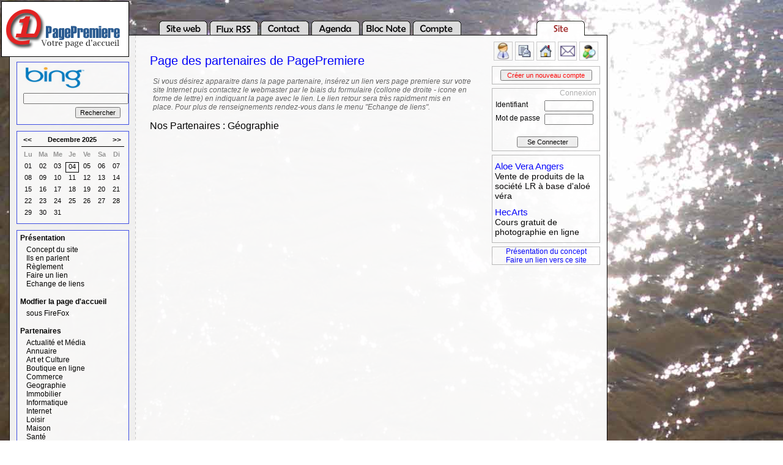

--- FILE ---
content_type: text/html; charset=iso-8859-15
request_url: http://pagepremiere.com/?c_id=0&site_page=87&PHPSESSID=7df950f319fdce37aa824af3d5b93122
body_size: 3868
content:
<!DOCTYPE HTML PUBLIC "-//W3C//DTD HTML 4.01 Transitional//EN">
<html>
<head> 
<title>Premiere Page Firefox: Geographie</title>
<meta name="Description" content="Liste des partenaires dans la rubrique Geographie. Faite vous aussi une demande de partenariat.">
<meta name="Keywords" content="page,accueil,agenda,contact,site,internet,rss,flux,memo,bloc,note,demarrage">
<meta name="Author" content="@PagePremiere 2005">
<meta name="Generator" content="WebExpert 2000">	
	<script type="text/javascript" src="script/fonction.js"></script>
	<script type="text/javascript">var onglet = 1;</script>
	<link rel="StyleSheet" type="text/css" href="css/style_firefox.css">
   <!--[if IE 6]><link rel="StyleSheet" type="text/css" href="css/style_ie.css"><![endif]-->
   <!--[if IE 7]><link rel="StyleSheet" type="text/css" href="css/style_ie.css"><![endif]-->
   <!--[if IE 8]><link rel="StyleSheet" type="text/css" href="css/style_ie.css"><![endif]-->
   
   <style>
	   body {background: url(../img_fond/028.jpg) no-repeat; background-attachment:fixed;}
   </style>
   
   <LINK REL="SHORTCUT ICON" HREF="img/logo_icone.gif">
   
	<script type="text/javascript">
	
		
				
		function onglet_on(num)
		{
			if(num==1 && onglet!=1) idOngletSite.src = 'img/onglet_site_on.gif';
			if(num==2 && onglet!=2) idOngletRss.src = 'img/onglet_rss_on.gif';
			if(num==3 && onglet!=3) idOngletContact.src = 'img/onglet_contact_on.gif';
			if(num==4 && onglet!=4) idOngletAgenda.src = 'img/onglet_agenda_on.gif';
			if(num==5 && onglet!=5) idOngletMemo.src = 'img/onglet_memo_on.gif';
			if(num==6 && onglet!=6) idOngletCompte.src = 'img/onglet_compte_on.gif';
			if(num==7 && onglet!=7) idOngletSitePP.src = 'img/onglet_sitePP_on.gif';
		}

		function onglet_off(num)
		{
			if(num==1 && onglet!=1) idOngletSite.src = 'img/onglet_site_off.gif';
			if(num==2 && onglet!=2) idOngletRss.src = 'img/onglet_rss_off.gif';
			if(num==3 && onglet!=3) idOngletContact.src = 'img/onglet_contact_off.gif';
			if(num==4 && onglet!=4) idOngletAgenda.src = 'img/onglet_agenda_off.gif';
			if(num==5 && onglet!=5) idOngletMemo.src = 'img/onglet_memo_off.gif';
			if(num==6 && onglet!=6) idOngletCompte.src = 'img/onglet_compte_off.gif';
			if(num==7 && onglet!=7) idOngletSitePP.src = 'img/onglet_sitePP_off.gif';
		}

		function onglet_sel(num)
		{
			idOngletSite.src = 'img/onglet_site_off.gif';
			idOngletRss.src = 'img/onglet_rss_off.gif';
			idOngletContact.src = 'img/onglet_contact_off.gif';
			idOngletAgenda.src = 'img/onglet_agenda_off.gif';
			idOngletMemo.src = 'img/onglet_memo_off.gif';
			idOngletCompte.src = 'img/onglet_compte_off.gif';
			idOngletSitePP.src = 'img/onglet_sitePP_off.gif';
		
			if(num==1) {idOngletSite.src = 'img/onglet_site_sel.gif'; onglet = 1;}
			if(num==2) {idOngletRss.src = 'img/onglet_rss_sel.gif'; onglet = 2;}
			if(num==3) {idOngletContact.src = 'img/onglet_contact_sel.gif'; onglet = 3;}
			if(num==4) {idOngletAgenda.src = 'img/onglet_agenda_sel.gif'; onglet = 4;}
			if(num==5) {idOngletMemo.src = 'img/onglet_memo_sel.gif'; onglet = 5;}
			if(num==6) {idOngletCompte.src = 'img/onglet_compte_sel.gif'; onglet = 6;}
			if(num==7) {idOngletSitePP.src = 'img/onglet_sitePP_sel.gif'; onglet = 7;}
		}
		
	</script>   
</head>
<body>
	<div id=idUpdate class="divPlaceUpdate"></div>
	<div class="divPlaceLogo"><a href="?c_id=0&site_page=1&PHPSESSID=7df950f319fdce37aa824af3d5b93122" class="aAnnuaire"><img src="img/logo.gif" style="padding-bottom: 10px; padding-top: 8px; margin-left: 2px; margin-top: 2px; border: 1px solid #000000; border-right: 1px solid #000000; background-color: #FFFFFF;"></a></div>

	<div class="divPlaceHaut">
		<div id=idMenu class="divPlaceMenu">
			<div class="divPlaceOngletLeft"><img src="img/onglet_site_sel.gif" id=idOngletSite onMouseOver="onglet_on(1)" onMouseOut="onglet_off(1)"  onClick="onglet_sel(1); SendPostRequest('trt/lst_dossier.php','type_dossier=S&compte_id=0','idSsMenu'); SendPostRequest('trt/lst_site.php','compte_id=0','idResultat');" class="imgOnglet"></div>
			<div class="divPlaceOngletLeft"><img src="img/onglet_rss_off.gif" id=idOngletRss onMouseOver="onglet_on(2)" onMouseOut="onglet_off(2)" onClick="onglet_sel(2); SendPostRequest('trt/lst_dossier.php','type_dossier=R&compte_id=0','idSsMenu'); SendPostRequest('trt/lst_rss.php','compte_id=0','idResultat');" class="imgOnglet"></div>
			<div class="divPlaceOngletLeft"><img src="img/onglet_contact_off.gif" id=idOngletContact onMouseOver="onglet_on(3)" onMouseOut="onglet_off(3)" onClick="onglet_sel(3); SendPostRequest('trt/lst_dossier.php','type_dossier=C&compte_id=0','idSsMenu'); SendPostRequest('trt/lst_contact.php','compte_id=0','idResultat');" class="imgOnglet"></div>
			<div class="divPlaceOngletLeft"><img src="img/onglet_agenda_off.gif" id=idOngletAgenda onMouseOver="onglet_on(4)" onMouseOut="onglet_off(4)" onClick="onglet_sel(4); SendPostRequest('trt/lst_dossier.php','type_dossier=A&compte_id=0','idSsMenu'); SendPostRequest('tpl/tpl_calendrier.php','compte_id=0&dossier_id=-1','idCalendrier'); SendPostRequest('trt/lst_agenda.php','compte_id=0','idResultat');" class="imgOnglet"></div>
			<div class="divPlaceOngletLeft"><img src="img/onglet_memo_off.gif" id=idOngletMemo onMouseOver="onglet_on(5)" onMouseOut="onglet_off(5)" onClick="onglet_sel(5); SendPostRequest('trt/lst_dossier.php','type_dossier=M&compte_id=0','idSsMenu'); SendPostRequest('trt/lst_memo.php','compte_id=0','idResultat');" class="imgOnglet"></div>
			<div class="divPlaceOngletLeft"><img src="img/onglet_compte_off.gif" id=idOngletCompte onMouseOver="onglet_on(6)" onMouseOut="onglet_off(6)" onClick="onglet_sel(6); SendPostRequest('tpl/menu_compte.php','type_dossier=compte&compte_id=0','idSsMenu'); SendPostRequest('trt/ges_compte_sel.php','compte_id=0','idResultat');" class="imgOnglet"></div>
			<div class="divPlaceOngletRight"><img src="img/onglet_sitePP_off.gif" id=idOngletSitePP onMouseOver="onglet_on(7)" onMouseOut="onglet_off(7)" onClick="onglet_sel(7); javscript:location.href='?c_id=0&site_page=1';" class="imgOnglet"></div>
		</div>
	</div>
	<div class="divPlaceCentre">
		<!-- Partie de gauche -->
		<div class="divPlaceCentreGauche">
			<div id=idSearch class="divPlaceSearch">
				<form method="get" action="http://www.bing.com/search" target="_blank"><input type="hidden" name="PHPSESSID" value="7df950f319fdce37aa824af3d5b93122" />
					<div class=google_logo><img src=bingLogo_lg.jpg height=40></div>
					<div class=google_text><input type=text name="q" size="26"></div>
					<div class=google_button><input type=submit name="sa" value="Rechercher"></div>
				</form>
				
<!--
				<form action="http://www.google.fr" id="cse-search-box" target="_blank"><input type="hidden" name="PHPSESSID" value="7df950f319fdce37aa824af3d5b93122" />
				        <input type="hidden" name="cx" value="partner-pub-7073349413480527:3863713744" />
						<input type="hidden" name="ie" value="UTF-8" />
					<div class=google_logo><img src="img/logo_google.gif" height=40></div>
					<div class=google_text><input type=text name="q" size="26"></div>
					<div class=google_button><input type=submit name="sa" value="Rechercher"></div>
				</form>

-->				
			</div>			
			<div id=idCalendrier class="divPlaceCalendrier"></div>
			<div id=idSsMenu class="divPlaceSsMenu">
				<div class=pp_ss_menu_titre_first><b>Présentation</b></div>
<div class=pp_ss_menu_link><a href="?c_id=0&site_page=1&PHPSESSID=7df950f319fdce37aa824af3d5b93122" class=ssmenu_a_link>Concept du site</a></div>
<div class=pp_ss_menu_link><a href="?c_id=0&site_page=2&PHPSESSID=7df950f319fdce37aa824af3d5b93122" class=ssmenu_a_link>Ils en parlent</a></div>
<div class=pp_ss_menu_link><a href="?c_id=0&site_page=20&PHPSESSID=7df950f319fdce37aa824af3d5b93122" class=ssmenu_a_link>Règlement</a></div>
<div class=pp_ss_menu_link><a href="?c_id=0&site_page=25&PHPSESSID=7df950f319fdce37aa824af3d5b93122" class=ssmenu_a_link>Faire un lien</a></div>
<div class=pp_ss_menu_link><a href="?c_id=0&site_page=26&PHPSESSID=7df950f319fdce37aa824af3d5b93122" class=ssmenu_a_link>Echange de liens</a></div>
<div class=pp_ss_menu_titre><b>Modfier la page d'accueil</b></div>
<div class=pp_ss_menu_link><a href="?c_id=0&site_page=3&PHPSESSID=7df950f319fdce37aa824af3d5b93122" class=ssmenu_a_link>sous FireFox</a></div>
<div class=pp_ss_menu_titre><b>Partenaires</b></div>
<div class=pp_ss_menu_link><a href="?c_id=0&site_page=84&PHPSESSID=7df950f319fdce37aa824af3d5b93122" class=ssmenu_a_link>Actualité et Média</a></div>
<div class=pp_ss_menu_link><a href="?c_id=0&site_page=80&PHPSESSID=7df950f319fdce37aa824af3d5b93122" class=ssmenu_a_link>Annuaire</a></div>
<div class=pp_ss_menu_link><a href="?c_id=0&site_page=91&PHPSESSID=7df950f319fdce37aa824af3d5b93122" class=ssmenu_a_link>Art et Culture</a></div>
<div class=pp_ss_menu_link><a href="?c_id=0&site_page=85&PHPSESSID=7df950f319fdce37aa824af3d5b93122" class=ssmenu_a_link>Boutique en ligne</a></div>
<div class=pp_ss_menu_link><a href="?c_id=0&site_page=81"?PHPSESSID=7df950f319fdce37aa824af3d5b93122 class=ssmenu_a_link>Commerce</a></div>
<div class=pp_ss_menu_link><a href="?c_id=0&site_page=87&PHPSESSID=7df950f319fdce37aa824af3d5b93122" class=ssmenu_a_link>Geographie</a></div>
<div class=pp_ss_menu_link><a href="?c_id=0&site_page=92&PHPSESSID=7df950f319fdce37aa824af3d5b93122" class=ssmenu_a_link>Immobilier</a></div>
<div class=pp_ss_menu_link><a href="?c_id=0&site_page=82&PHPSESSID=7df950f319fdce37aa824af3d5b93122" class=ssmenu_a_link>Informatique</a></div>
<div class=pp_ss_menu_link><a href="?c_id=0&site_page=83&PHPSESSID=7df950f319fdce37aa824af3d5b93122" class=ssmenu_a_link>Internet</a></div>
<div class=pp_ss_menu_link><a href="?c_id=0&site_page=86&PHPSESSID=7df950f319fdce37aa824af3d5b93122" class=ssmenu_a_link>Loisir</a></div>
<div class=pp_ss_menu_link><a href="?c_id=0&site_page=93&PHPSESSID=7df950f319fdce37aa824af3d5b93122" class=ssmenu_a_link>Maison</a></div>
<div class=pp_ss_menu_link><a href="?c_id=0&site_page=94&PHPSESSID=7df950f319fdce37aa824af3d5b93122" class=ssmenu_a_link>Santé</a></div>
<div class=pp_ss_menu_link><a href="?c_id=0&site_page=88&PHPSESSID=7df950f319fdce37aa824af3d5b93122" class=ssmenu_a_link>Science</a></div>
<div class=pp_ss_menu_link><a href="?c_id=0&site_page=95&PHPSESSID=7df950f319fdce37aa824af3d5b93122" class=ssmenu_a_link>Société</a></div>
<div class=pp_ss_menu_link><a href="?c_id=0&site_page=89&PHPSESSID=7df950f319fdce37aa824af3d5b93122" class=ssmenu_a_link>Sport</a></div>
<div class=pp_ss_menu_link><a href="?c_id=0&site_page=90&PHPSESSID=7df950f319fdce37aa824af3d5b93122" class=ssmenu_a_link>Transport</a></div>
<div class=pp_ss_menu_link><a href="?c_id=0&site_page=96&PHPSESSID=7df950f319fdce37aa824af3d5b93122" class=ssmenu_a_link>Tourisme</a></div>
			</div>		
		</div>
		<!-- Partie de droite -->
		<div class="divPlaceCentreDroite">
			<div class="divPlaceDroiteBorderNon">
				<a href="javascript://" value="HttpRequest" onClick="SendPostRequest_with_focus('trt/parler_ami.php','','idIcone','nom');"><img src=img/ico_ami.jpg title="Parler de PagePremiere à un ami" class=imgIcone></a>
				<a href="javascript://" value="HttpRequest" onClick="SendPostRequest_with_focus('trt/ges_compte_pass_perdu.php','','idIcone','email'); "><img src=img/ico_ident.jpg title="Perdu vos identifiant ?" class=imgIcone></a>
				<a href="javascript://" value="HttpRequest" onClick="PP_InStart(this,0);"><img src=img/ico_home.jpg title="Mettre cette page en page d'accueil" class=imgIcone></a>
				<a href="javascript://" value="HttpRequest" onClick="SendPostRequest_with_focus('trt/mail_admin.php','','idResultat','nom');"><img src="img/ico_mail.jpg" title="Ecrire un mail au webmaster" class=imgIcone></a>
				<a href="javascript://" value="HttpRequest" onClick="SendPostRequest_with_focus('trt/ges_compte_change_id.php','','idIcone','login');"><img src="img/ico_user.jpg" title="Changer d'utilisateur" class=imgIcone></a>
			</div>
				
			<div class="divPlaceIdIcone" id=idIcone></div>
			<div class="divPlaceDroiteBorderOui"><input type=button value="Créer un nouveau compte" onClick="SendPostRequest_with_focus('trt/ges_compte_ins.php','','idIcone','login');" class="btCreerCompte"></div>			
			<div class="divPlaceDroiteBorderOui" id=idConnect><script type='text/javascript'>SendPostRequest('trt/ges_connexion.php','session_id=0','idConnect');</script></div>		
			<div class="divPlaceDroiteBorderOui" style="padding-top: 5px; padding-bottom: 5px;">
			
			
	
<div style="text-align:left; margin:4px;">
<a href="http://www.aloe-vera-angers.com" style="font-family:arial; font-size:15px; color:blue; text-decoration:none;">Aloe Vera Angers</a><br>
<a href="http://www.aloe-vera-angers.com" style="font-family:arial; font-size:14px; color:black; text-decoration:none;">Vente de produits de la société LR à base d'aloé véra</a>
</div>
<div style="text-align:left; margin:4px; margin-top:10px;">
<a href="http://www.hecarts.com" style="font-family:arial; font-size:15px; color:blue; text-decoration:none;">HecArts</a><br>
<a href="http://www.hecarts.com" style="font-family:arial; font-size:14px; color:black; text-decoration:none;">Cours gratuit de photographie en ligne</a>
</div>


<!--Pub-->

		
			</div>					


				
			<div class="divPlaceDroiteBorderOui">
				<a href="?c_id=0&site_page=1&PHPSESSID=7df950f319fdce37aa824af3d5b93122" class="aAnnuaire">Présentation du concept</a><br>
				<a href="?c_id=0&site_page=25&PHPSESSID=7df950f319fdce37aa824af3d5b93122" class="aAnnuaire">Faire un lien vers ce site</a><br>


<!--
				<a href="?c_id=0&annu_categ=1&PHPSESSID=7df950f319fdce37aa824af3d5b93122" class="aAnnuaire">Annuaire de PagePremiere</a>
				<a href="?c_id=0&annu_categ=ins&PHPSESSID=7df950f319fdce37aa824af3d5b93122" class="aAnnuaire">Annuaire - Ajouter un site</a>
-->			</div>		

		</div>
		<!-- idResultat -->
		<div id=idResultat class="divPlaceResultat">
		<link rel="StyleSheet" type="text/css" href="css/style_pp.css">

<!-- Entete -->
<div class="fiche_block">
	<div class="fiche_titre">Page des partenaires de PagePremiere</div>
	<div class=fiche_intro>Si vous désirez apparaitre dans la page partenaire, insérez un lien vers page premiere sur votre site Internet puis contactez le webmaster par le biais du formulaire (collone de droite - icone en forme de lettre) en indiquant la page avec le lien. Le lien retour sera très rapidment mis en place. Pour plus de renseignements rendez-vous dans le menu "Echange de liens".</div>
</div>

<!-- Corps -->
<div class="fiche_block">
	<div class="fiche_sous_titre">Nos Partenaires : Géographie</div>
<!--	<div class="fiche_texte"><a href="?PHPSESSID=7df950f319fdce37aa824af3d5b93122" style="color: blue;">Lien texte</a> : texte	</div> -->
</div>
		</div>
	</div>
	<div class="divPlaceBas">
		@2005 PagePremiere
		<font style="font-size: 2px;">	
			<a href=http://www.pagepremiere.com style="font-size: 5px; color: #CCCCCC;">.</a>
			<a href=http://www.pagepremiere.fr style="font-size: 5px; color: #CCCCCC;">.</a>
			<a href=http://www.pagepremiere.org style="font-size: 5px; color: #CCCCCC;">.</a>
			<a href=http://www.pagepremiere.net style="font-size: 5px; color: #CCCCCC;">.</a>
			<a href=http://www.pagepremiere.info style="font-size: 5px; color: #CCCCCC;">.</a>
			<a href=http://www.pagepremiere.be style="font-size: 5px; color: #CCCCCC;">.</a>
			<a href=http://www.netsime.com style="font-size: 5px; color: #CCCCCC;">.</a>
			<a href=http://www.hecarts.com style="font-size: 5px; color: #CCCCCC;">.</a>
			<a href=http://www.aloe-vera-angers.com style="font-size: 5px; color: #CCCCCC;">.</a>
		</font>	
	</div>

	
		
	<script type='text/javascript'>
		SendPostRequest('tpl/tpl_calendrier.php','compte_id=0&dossier_id=-1','idCalendrier');
		//--- Selection de l'aide
						onglet_sel(0);
		onglet_sel(7);	</script>   
	
	
	<div style="position: absolute; z-index: 2; top: 10px; left: 10px; height: 0px; width: 0px; ">
		<A HREF="http://www.hit-parade.com/hp.asp?site=432403" TARGET="_top"><IMG SRC="http://loga.hit-parade.com/logohp1.gif?site=a432403" Title="Hit-Parade des sites francophones" WIDTH="77" HEIGHT="15" BORDER="0"></A> 
	</div>	
	
	
</body>
</html>


--- FILE ---
content_type: text/html; charset=iso-8859-15
request_url: http://pagepremiere.com/trt/ges_connexion.php
body_size: 554
content:
	
<form method="post" name=frm1 class=fiche_form onkeypress="refuserToucheEntree(event); if(event.keyCode==13 || event.which==13){var r; r = SendPostRequestSynchrone('../trt/ges_connexion.php','valider=TRUE&login='+login.value+'&pass='+pass.value+'&compte_id=0&affiche=0','idConnect'); if(r>0) { PP_reload_page(r); } else { SendPostRequest_with_focus('../trt/ges_connexion.php','valider=TRUE&login='+login.value+'&pass='+pass.value+'&compte_id=0&affiche=1','idConnect','login') };}" >
<div class="divConnContour">
	<div class="divConnTitre">Connexion</div>
	<div class="divConnLib">Identifiant</div>
	<div class="divConnInp"><input type="text" name="login" value="" id="login" maxlength="20" class="txtConnectLogin"></div>
	<div class="divConnLib">Mot de passe</div>
	<div class="divConnInp"><input type="password" name="pass" value="" maxlength="20" class="txtConnectPass"></div>
	<div class="divConnMes"></div>
	<div class="divConnBut">
		<input type="button" onClick="var r; r = SendPostRequestSynchrone('../trt/ges_connexion.php','valider=TRUE&login='+login.value+'&pass='+pass.value+'&compte_id=0&affiche=0','idConnect'); if(r>0) { PP_reload_page(r); } else { SendPostRequest_with_focus('../trt/ges_connexion.php','valider=TRUE&login='+login.value+'&pass='+pass.value+'&compte_id=0&affiche=1','idConnect','login') };" value="Se Connecter" class="btConnect">
	</div>	
</div>
</form>


--- FILE ---
content_type: text/html; charset=iso-8859-15
request_url: http://pagepremiere.com/tpl/tpl_calendrier.php
body_size: 780
content:

		<div class=divCalEntete>
			<div class=divCalFleche>
				<a href=javascript:// value=HttpRequest onclick=SendPostRequest('tpl/tpl_calendrier.php','compte_id=0&dossier_id=-1&date_y=2025&date_m=11','idCalendrier'); class=aCalFleche> << </a>			
			</div>
			<div class=divCalMois>Decembre 2025</div>
			<div class=divCalfleche>
				<a href=javascript:// value=HttpRequest onclick=SendPostRequest('tpl/tpl_calendrier.php','compte_id=0&dossier_id=-1&date_y=2026&date_m=01','idCalendrier'); class=aCalFleche> >> </a>			
			</div>	
		</div>
		<div class=divCalLigne>
			<div class=divCalJourNom>Lu</div><div class=divCalJourNom>Ma</div><div class=divCalJourNom>Me</div>
			<div class=divCalJourNom>Je</div><div class=divCalJourNom>Ve</div><div class=divCalJourNom>Sa</div>
			<div class=divCalJourNom>Di</div>
		</div>
	<div class=divCalLigne><div class=divCalJour onmouseover="this.style.backgroundColor='#CBDEDF';" onmouseout="this.style.backgroundColor='#FFFFFF';"><a href=javascript:// onClick="onglet_sel(4); SendPostRequest('trt/lst_agenda.php','compte_id=0&dossier_id=-1&date=20251201','idResultat'); SendPostRequest('trt/lst_dossier.php','compte_id=0&type_dossier=A&dossier_id=-1','idSsMenu'); " class=aCalLink>01</a></div><div class=divCalJour onmouseover="this.style.backgroundColor='#CBDEDF';" onmouseout="this.style.backgroundColor='#FFFFFF';"><a href=javascript:// onClick="onglet_sel(4); SendPostRequest('trt/lst_agenda.php','compte_id=0&dossier_id=-1&date=20251202','idResultat'); SendPostRequest('trt/lst_dossier.php','compte_id=0&type_dossier=A&dossier_id=-1','idSsMenu'); " class=aCalLink>02</a></div><div class=divCalJour onmouseover="this.style.backgroundColor='#CBDEDF';" onmouseout="this.style.backgroundColor='#FFFFFF';"><a href=javascript:// onClick="onglet_sel(4); SendPostRequest('trt/lst_agenda.php','compte_id=0&dossier_id=-1&date=20251203','idResultat'); SendPostRequest('trt/lst_dossier.php','compte_id=0&type_dossier=A&dossier_id=-1','idSsMenu'); " class=aCalLink>03</a></div><div class=divCalJourSel onmouseover="this.style.backgroundColor='#CBDEDF';" onmouseout="this.style.backgroundColor='#FFFFFF';"><a href=javascript:// onClick="onglet_sel(4); SendPostRequest('trt/lst_agenda.php','compte_id=0&dossier_id=-1&date=20251204','idResultat'); SendPostRequest('trt/lst_dossier.php','compte_id=0&type_dossier=A&dossier_id=-1','idSsMenu'); " class=aCalLink>04</a></div><div class=divCalJour onmouseover="this.style.backgroundColor='#CBDEDF';" onmouseout="this.style.backgroundColor='#FFFFFF';"><a href=javascript:// onClick="onglet_sel(4); SendPostRequest('trt/lst_agenda.php','compte_id=0&dossier_id=-1&date=20251205','idResultat'); SendPostRequest('trt/lst_dossier.php','compte_id=0&type_dossier=A&dossier_id=-1','idSsMenu'); " class=aCalLink>05</a></div><div class=divCalJour onmouseover="this.style.backgroundColor='#CBDEDF';" onmouseout="this.style.backgroundColor='#FFFFFF';"><a href=javascript:// onClick="onglet_sel(4); SendPostRequest('trt/lst_agenda.php','compte_id=0&dossier_id=-1&date=20251206','idResultat'); SendPostRequest('trt/lst_dossier.php','compte_id=0&type_dossier=A&dossier_id=-1','idSsMenu'); " class=aCalLink>06</a></div><div class=divCalJour onmouseover="this.style.backgroundColor='#CBDEDF';" onmouseout="this.style.backgroundColor='#FFFFFF';"><a href=javascript:// onClick="onglet_sel(4); SendPostRequest('trt/lst_agenda.php','compte_id=0&dossier_id=-1&date=20251207','idResultat'); SendPostRequest('trt/lst_dossier.php','compte_id=0&type_dossier=A&dossier_id=-1','idSsMenu'); " class=aCalLink>07</a></div></div><div class=divCalLigne><div class=divCalJour onmouseover="this.style.backgroundColor='#CBDEDF';" onmouseout="this.style.backgroundColor='#FFFFFF';"><a href=javascript:// onClick="onglet_sel(4); SendPostRequest('trt/lst_agenda.php','compte_id=0&dossier_id=-1&date=20251208','idResultat'); SendPostRequest('trt/lst_dossier.php','compte_id=0&type_dossier=A&dossier_id=-1','idSsMenu'); " class=aCalLink>08</a></div><div class=divCalJour onmouseover="this.style.backgroundColor='#CBDEDF';" onmouseout="this.style.backgroundColor='#FFFFFF';"><a href=javascript:// onClick="onglet_sel(4); SendPostRequest('trt/lst_agenda.php','compte_id=0&dossier_id=-1&date=20251209','idResultat'); SendPostRequest('trt/lst_dossier.php','compte_id=0&type_dossier=A&dossier_id=-1','idSsMenu'); " class=aCalLink>09</a></div><div class=divCalJour onmouseover="this.style.backgroundColor='#CBDEDF';" onmouseout="this.style.backgroundColor='#FFFFFF';"><a href=javascript:// onClick="onglet_sel(4); SendPostRequest('trt/lst_agenda.php','compte_id=0&dossier_id=-1&date=20251210','idResultat'); SendPostRequest('trt/lst_dossier.php','compte_id=0&type_dossier=A&dossier_id=-1','idSsMenu'); " class=aCalLink>10</a></div><div class=divCalJour onmouseover="this.style.backgroundColor='#CBDEDF';" onmouseout="this.style.backgroundColor='#FFFFFF';"><a href=javascript:// onClick="onglet_sel(4); SendPostRequest('trt/lst_agenda.php','compte_id=0&dossier_id=-1&date=20251211','idResultat'); SendPostRequest('trt/lst_dossier.php','compte_id=0&type_dossier=A&dossier_id=-1','idSsMenu'); " class=aCalLink>11</a></div><div class=divCalJour onmouseover="this.style.backgroundColor='#CBDEDF';" onmouseout="this.style.backgroundColor='#FFFFFF';"><a href=javascript:// onClick="onglet_sel(4); SendPostRequest('trt/lst_agenda.php','compte_id=0&dossier_id=-1&date=20251212','idResultat'); SendPostRequest('trt/lst_dossier.php','compte_id=0&type_dossier=A&dossier_id=-1','idSsMenu'); " class=aCalLink>12</a></div><div class=divCalJour onmouseover="this.style.backgroundColor='#CBDEDF';" onmouseout="this.style.backgroundColor='#FFFFFF';"><a href=javascript:// onClick="onglet_sel(4); SendPostRequest('trt/lst_agenda.php','compte_id=0&dossier_id=-1&date=20251213','idResultat'); SendPostRequest('trt/lst_dossier.php','compte_id=0&type_dossier=A&dossier_id=-1','idSsMenu'); " class=aCalLink>13</a></div><div class=divCalJour onmouseover="this.style.backgroundColor='#CBDEDF';" onmouseout="this.style.backgroundColor='#FFFFFF';"><a href=javascript:// onClick="onglet_sel(4); SendPostRequest('trt/lst_agenda.php','compte_id=0&dossier_id=-1&date=20251214','idResultat'); SendPostRequest('trt/lst_dossier.php','compte_id=0&type_dossier=A&dossier_id=-1','idSsMenu'); " class=aCalLink>14</a></div></div><div class=divCalLigne><div class=divCalJour onmouseover="this.style.backgroundColor='#CBDEDF';" onmouseout="this.style.backgroundColor='#FFFFFF';"><a href=javascript:// onClick="onglet_sel(4); SendPostRequest('trt/lst_agenda.php','compte_id=0&dossier_id=-1&date=20251215','idResultat'); SendPostRequest('trt/lst_dossier.php','compte_id=0&type_dossier=A&dossier_id=-1','idSsMenu'); " class=aCalLink>15</a></div><div class=divCalJour onmouseover="this.style.backgroundColor='#CBDEDF';" onmouseout="this.style.backgroundColor='#FFFFFF';"><a href=javascript:// onClick="onglet_sel(4); SendPostRequest('trt/lst_agenda.php','compte_id=0&dossier_id=-1&date=20251216','idResultat'); SendPostRequest('trt/lst_dossier.php','compte_id=0&type_dossier=A&dossier_id=-1','idSsMenu'); " class=aCalLink>16</a></div><div class=divCalJour onmouseover="this.style.backgroundColor='#CBDEDF';" onmouseout="this.style.backgroundColor='#FFFFFF';"><a href=javascript:// onClick="onglet_sel(4); SendPostRequest('trt/lst_agenda.php','compte_id=0&dossier_id=-1&date=20251217','idResultat'); SendPostRequest('trt/lst_dossier.php','compte_id=0&type_dossier=A&dossier_id=-1','idSsMenu'); " class=aCalLink>17</a></div><div class=divCalJour onmouseover="this.style.backgroundColor='#CBDEDF';" onmouseout="this.style.backgroundColor='#FFFFFF';"><a href=javascript:// onClick="onglet_sel(4); SendPostRequest('trt/lst_agenda.php','compte_id=0&dossier_id=-1&date=20251218','idResultat'); SendPostRequest('trt/lst_dossier.php','compte_id=0&type_dossier=A&dossier_id=-1','idSsMenu'); " class=aCalLink>18</a></div><div class=divCalJour onmouseover="this.style.backgroundColor='#CBDEDF';" onmouseout="this.style.backgroundColor='#FFFFFF';"><a href=javascript:// onClick="onglet_sel(4); SendPostRequest('trt/lst_agenda.php','compte_id=0&dossier_id=-1&date=20251219','idResultat'); SendPostRequest('trt/lst_dossier.php','compte_id=0&type_dossier=A&dossier_id=-1','idSsMenu'); " class=aCalLink>19</a></div><div class=divCalJour onmouseover="this.style.backgroundColor='#CBDEDF';" onmouseout="this.style.backgroundColor='#FFFFFF';"><a href=javascript:// onClick="onglet_sel(4); SendPostRequest('trt/lst_agenda.php','compte_id=0&dossier_id=-1&date=20251220','idResultat'); SendPostRequest('trt/lst_dossier.php','compte_id=0&type_dossier=A&dossier_id=-1','idSsMenu'); " class=aCalLink>20</a></div><div class=divCalJour onmouseover="this.style.backgroundColor='#CBDEDF';" onmouseout="this.style.backgroundColor='#FFFFFF';"><a href=javascript:// onClick="onglet_sel(4); SendPostRequest('trt/lst_agenda.php','compte_id=0&dossier_id=-1&date=20251221','idResultat'); SendPostRequest('trt/lst_dossier.php','compte_id=0&type_dossier=A&dossier_id=-1','idSsMenu'); " class=aCalLink>21</a></div></div><div class=divCalLigne><div class=divCalJour onmouseover="this.style.backgroundColor='#CBDEDF';" onmouseout="this.style.backgroundColor='#FFFFFF';"><a href=javascript:// onClick="onglet_sel(4); SendPostRequest('trt/lst_agenda.php','compte_id=0&dossier_id=-1&date=20251222','idResultat'); SendPostRequest('trt/lst_dossier.php','compte_id=0&type_dossier=A&dossier_id=-1','idSsMenu'); " class=aCalLink>22</a></div><div class=divCalJour onmouseover="this.style.backgroundColor='#CBDEDF';" onmouseout="this.style.backgroundColor='#FFFFFF';"><a href=javascript:// onClick="onglet_sel(4); SendPostRequest('trt/lst_agenda.php','compte_id=0&dossier_id=-1&date=20251223','idResultat'); SendPostRequest('trt/lst_dossier.php','compte_id=0&type_dossier=A&dossier_id=-1','idSsMenu'); " class=aCalLink>23</a></div><div class=divCalJour onmouseover="this.style.backgroundColor='#CBDEDF';" onmouseout="this.style.backgroundColor='#FFFFFF';"><a href=javascript:// onClick="onglet_sel(4); SendPostRequest('trt/lst_agenda.php','compte_id=0&dossier_id=-1&date=20251224','idResultat'); SendPostRequest('trt/lst_dossier.php','compte_id=0&type_dossier=A&dossier_id=-1','idSsMenu'); " class=aCalLink>24</a></div><div class=divCalJour onmouseover="this.style.backgroundColor='#CBDEDF';" onmouseout="this.style.backgroundColor='#FFFFFF';"><a href=javascript:// onClick="onglet_sel(4); SendPostRequest('trt/lst_agenda.php','compte_id=0&dossier_id=-1&date=20251225','idResultat'); SendPostRequest('trt/lst_dossier.php','compte_id=0&type_dossier=A&dossier_id=-1','idSsMenu'); " class=aCalLink>25</a></div><div class=divCalJour onmouseover="this.style.backgroundColor='#CBDEDF';" onmouseout="this.style.backgroundColor='#FFFFFF';"><a href=javascript:// onClick="onglet_sel(4); SendPostRequest('trt/lst_agenda.php','compte_id=0&dossier_id=-1&date=20251226','idResultat'); SendPostRequest('trt/lst_dossier.php','compte_id=0&type_dossier=A&dossier_id=-1','idSsMenu'); " class=aCalLink>26</a></div><div class=divCalJour onmouseover="this.style.backgroundColor='#CBDEDF';" onmouseout="this.style.backgroundColor='#FFFFFF';"><a href=javascript:// onClick="onglet_sel(4); SendPostRequest('trt/lst_agenda.php','compte_id=0&dossier_id=-1&date=20251227','idResultat'); SendPostRequest('trt/lst_dossier.php','compte_id=0&type_dossier=A&dossier_id=-1','idSsMenu'); " class=aCalLink>27</a></div><div class=divCalJour onmouseover="this.style.backgroundColor='#CBDEDF';" onmouseout="this.style.backgroundColor='#FFFFFF';"><a href=javascript:// onClick="onglet_sel(4); SendPostRequest('trt/lst_agenda.php','compte_id=0&dossier_id=-1&date=20251228','idResultat'); SendPostRequest('trt/lst_dossier.php','compte_id=0&type_dossier=A&dossier_id=-1','idSsMenu'); " class=aCalLink>28</a></div></div><div class=divCalLigne><div class=divCalJour onmouseover="this.style.backgroundColor='#CBDEDF';" onmouseout="this.style.backgroundColor='#FFFFFF';"><a href=javascript:// onClick="onglet_sel(4); SendPostRequest('trt/lst_agenda.php','compte_id=0&dossier_id=-1&date=20251229','idResultat'); SendPostRequest('trt/lst_dossier.php','compte_id=0&type_dossier=A&dossier_id=-1','idSsMenu'); " class=aCalLink>29</a></div><div class=divCalJour onmouseover="this.style.backgroundColor='#CBDEDF';" onmouseout="this.style.backgroundColor='#FFFFFF';"><a href=javascript:// onClick="onglet_sel(4); SendPostRequest('trt/lst_agenda.php','compte_id=0&dossier_id=-1&date=20251230','idResultat'); SendPostRequest('trt/lst_dossier.php','compte_id=0&type_dossier=A&dossier_id=-1','idSsMenu'); " class=aCalLink>30</a></div><div class=divCalJour onmouseover="this.style.backgroundColor='#CBDEDF';" onmouseout="this.style.backgroundColor='#FFFFFF';"><a href=javascript:// onClick="onglet_sel(4); SendPostRequest('trt/lst_agenda.php','compte_id=0&dossier_id=-1&date=20251231','idResultat'); SendPostRequest('trt/lst_dossier.php','compte_id=0&type_dossier=A&dossier_id=-1','idSsMenu'); " class=aCalLink>31</a></div>

--- FILE ---
content_type: text/css
request_url: http://pagepremiere.com/css/style_firefox.css
body_size: 4952
content:
@charset "iso-8859-1";

/**************************************************************************************************/
body {color:black; margin: 0px; padding: 0px;}
form{margin: 0px;}

/********************** INDEX ****************************/
/*filter: alpha(opacity = 95); -moz-opacity: .95; opacity: .95; -khtml-opacity: .95;*/


div{font-size: 12px; font-family: Arial; margin-bottom: 0px;}
	.divPlaceUpdate{position: absolute; left: -10px; top: -10px; width: 0px; height: 0px; visibility: hidden;}
	.divPlaceLogo{width: 250px; height: 80px; position: absolute; left: 0px; top: 0px; z-index: 4;}
	.divPlaceHaut{width: 1000px; height: 55px; margin-top: 3px; background: url(../img/fond_page_haut.gif) no-repeat; z-index: 5;  filter: alpha(opacity = 96); -moz-opacity: .96; opacity: .96; -khtml-opacity: .96;}
	.divPlaceMenu{width: 700px; margin-left: 260px; padding-top: 30px; height: 30px;}
		.divPlaceOngletLeft{float: left; width: 83px; height: 25px; cursor: pointer;}
		.divPlaceOngletRight{float: right; width: 83px; height: 25px;}		
	.divPlaceCentre{float: left; width: 966px; padding-left: 20px; padding-right: 28px; background: url(../img/fond_page_centre.gif) repeat; filter: alpha(opacity = 96); -moz-opacity: .96; opacity: .96; -khtml-opacity: .96;}
		.divPlaceCentreGauche{float: left; width: 195px; margin-top: 33px; padding-top: 10px;}
			.divPlaceSearch{width: 172px; background-color: #FFFFFF; border: 1px solid #3F4FE9; padding: 5px; margin-bottom: 10px; margin-left: 7px;}
			.divPlaceCalendrier{width: 175px; background-color: #FFFFFF; border: 1px solid #3F4FE9; padding: 5px; padding-left: 2px; margin-bottom: 10px; margin-left: 7px;}
			.divPlaceSsMenu{width: 172px; background-color: #FFFFFF; border: 1px solid #3F4FE9; padding: 5px; margin-bottom: 10px; margin-left: 7px;}
		.divPlaceCentreDroite{float: right; width: 178px; background-color: #FFFFFF; text-align: center; padding: 4px;}
			.divPlaceIdIcone{text-align: left; width: 175px; margin: 0px;}
			.divPlaceDroiteBorderOui{width: 175px; text-align: center; margin-top: 6px; border: 1px solid #BBBBBB;}
			.divPlaceDroiteBorderNon{width: 177px; text-align: center; margin-top: 6px;}
		.divPlaceResultat{float: right; width: 560px; padding: 5px;}
	.divPlaceBas{clear: both; width: 980px; height: 55px; background: url(../img/fond_page_bas.gif) no-repeat; padding-top: 20px; padding-right: 25px; color: #444444; text-align: right; font-size: 11px;  filter: alpha(opacity = 96); -moz-opacity: .96; opacity: .96; -khtml-opacity: .96;}
	
	.google_logo{width: 150px; text-align: left; margin-bottom: 5px; margin-left: 5px;}
	.google_text{width: 150px; margin-left: 5px;}
	.google_button{width: 164px; text-align: right; margin-top: 5px; margin-bottom: 5px;}

img{border: 0px;}
	.imgOnglet{width: 83px; height: 25px}	
	.imgIcone{height: 29px; width: 29px; border: 1px solid #CCCCCC; margin-right: 1px;}
	
input{font-size: 11px; font-family: Arial;}
	.btCreerCompte{width: 150px; color: red; margin-top: 5px; margin-bottom: 5px;}
	
a{font-size: 11px; font-family: Arial;}
	.aAnnuaire{color: blue; text-decoration: none;}
		.aAnnuaire:hover{text-decoration: underline;}	

/******************* PAGE GENERALE ***********************/

div{font-size: 12px; font-family: Arial; margin-bottom: 0px;}
	.divGenLieu{width: 555px; height: 20px; text-align: right; font-size: 10px; text-transform: uppercase;}
	.divGenTitre{width: 555px; text-align: left; border-bottom: 1px solid #DDDDDD; font-size: 16px; font-weight: bold; font-style: italic; color: #888888;}
	.divGenAjouter{width: 555px; text-align: right; font-size: 11px; color: #000000;}
	.divGenBlocInsert{width: 555px; margin-bottom: 20px;}
	.divGenBlocNeedConnect{width: 400px; border: 1px solid red; margin-top: 40px; margin-bottom: 60px; padding: 20px; text-align: justify; margin-left: 60px;}
	.divGenBlocAucunDossier{width: 400px; border: 1px solid red; margin-top: 40px; margin-bottom: 60px; padding: 20px; text-align: justify; margin-left: 60px;}
	.divGenBlocPremiereConn{width: 400px; border: 1px solid red; margin-top: 40px; margin-bottom: 60px; padding: 20px; text-align: justify; margin-left: 60px;}
	.divGenBlocSansId{width: 480px; border: 1px solid red; margin-top: 40px; margin-bottom: 60px; padding: 20px; text-align: justify; margin-left: 15px;}
	
	.divGenParagrapheTitre{font-size: 14px; font-weight: normal; margin-top: 15px; color: #B73131; margin-left: 10px;}	
	.divGenParagraphe{width: 533px; border: 1px solid #B73131; margin: 10px; text-align: justify; text-indent: 15px;}	
	.divGenParagrapheBorderNo{width: 535px; margin: 10px; text-align: justify; text-indent: 10px;}
	
a{color: black; font-size: 12px; font-family: Arial; text-decoration: none;} A:hover{text-decoration: underline;}
	.aGenAjouter{color: blue;}
	.aGenAjouter:hover{}

/****************** CONNECTION ***************************/

div{font-size: 12px; font-family: Arial; margin-bottom: 0px;}
	.divConnContour{margin: 5px; margin-top: 0px; text-align: left;}
	.divConnTitre{text-align: right; color: #AAAAAA; font-size: 12px; margin-bottom: 5px;}
	.divConnLib{width: 80px; float: left; clear: both; height: 22px;}
	.divConnInp{width: 85px; float: left; height: 22px;}
	.divConnMes{width: 170px; clear: both; color: red; padding-top: 5px;}
	.divConnMessConn{width: 170px; font-size: 14px; color: green; text-align: center; font-weight: bold; margin-bottom: 10px;}
	.divConnBut{width: 170px; text-align: center; margin-bottom: 2px; padding-top: 5px;}
	
input{font-size: 11px; font-family: Arial;}
	.txtConnectLogin{width: 80px; font-size: 11px; height: 18px; padding: 0px;}
	.txtConnectPass{width: 80px; font-size: 11px; height: 18px; padding: 0px;}
	.btConnect{width: 100px; color: black; margin-top: 5px;}
	.btDeconnect{width: 100px; color: black; margin-top: 5px;}
	
/****************** CALENDRIER ***************************/

div{font-size: 12px; font-family: Arial; margin-bottom: 0px;}
	.divCalEntete{clear: both; height: 17px; width: 168px; margin: 2px; margin-bottom: 6px; text-align: center; border-bottom: 1px solid #000000; margin-left: 5px;}
	.divCalLigne{clear: both; height: 17px; width: 168px; margin: 2px; margin-left: 5px;}
	.divCalJour{float: left; height: 15px; width: 22px; margin-right: 2px; font-size: 11px; font-family: Arial; text-align: center; border: 0px solid #FFFFFF;}
	.divCalJourSel{float: left; height: 15px; width: 20px; margin-right: 2px; font-size: 11px; font-family: Arial; font-weight: normal; color: red;  border: 1px solid red; text-align: center; border: 1px solid #000000;}
	.divCalJourAvecRdv{float: left; height: 15px; width: 20px; margin-right: 2px; font-size: 11px; font-family: Arial; font-weight: normal; color: blue;  border: 1px solid red; background-color: #FDCFDC; text-align: center; border: 1px solid #000000;}
	.divCalJourVide{float: left; height: 15px; width: 22px; margin-right: 2px; font-size: 11px; font-family: Arial; border: 0px solid #FFFFFF;}
	.divCalJourNom{float: left; height: 15px; width: 22px; margin-right: 2px; font-size: 11px; font-family: Arial; border: 0px solid #FFFFFF; text-align: center;  font-weight: bold; color: #999999;}
	.divCalMois{float: left; height: 15px; width: 122px; margin-right: 2px; margin-left: 2px; font-weight: bold; font-size: 11px; text-align: center;}
	.divCalFleche{float: left; height: 15px; width: 20px; text-align: center; border: 0px solid #000000; font-weight: bold;}

a{color: black; font-size: 12px; font-family: Arial; text-decoration: none;} A:hover{text-decoration: underline;}
	.aCalLink{color: black; font-size: 11px; font-family: Arial; text-decoration: none; font-weight: normal;} 
	.aCalLink:hover{text-decoration: none;}
	.aCalFleche{}
	.aCalFleche:hover{}		

/****************** SOUS MENU ****************************/

div{font-size: 12px; font-family: Arial; margin-bottom: 0px;}
	.divSsmenuSansId{width: 164px; font-style: italic; text-align: justify; padding: 5px; margin-bottom: 10px; margin-top: 15px;}
	.divSsmenuTitre{width: 164px; font-weight: bold; font-size: 14px; font-family: Arial; color: #b80000; text-align: center; margin-bottom: 7px;}
	.divSsmenuAjouter{width: 164px; text-align: right; margin-bottom: 7px;}
	.divSsmenuLigne{width: 164px; padding-left: 5px; padding-right: 5px;}
	.divSsmenuVide{width: 164px; font-style: italic; text-align: justify; padding: 5px;}

a{color: black; font-size: 12px; font-family: Arial; text-decoration: none;} A:hover{text-decoration: underline;}
	.aSsmenuAjouter{color: blue;}
	.aSsmenuAjouter:hover{}
	.aSsmenuLink{}
	.aSsmenuLink:hover{}	

img{border: 0px;}
	.imgSsmenu{width: 15px; height: 14px;}
	
/******************** COMPTE *****************************/
	
div{font-size: 12px; font-family: Arial; margin-bottom: 0px;}
	.divCompteBloc{border: 0px solid #BBBBBB; width: 505px; margin: 15px; padding: 10px;}
	.divCompteIntro{border: 0px solid #BBBBBB; width: 505px; margin: 15px; padding: 10px; text-align: justify; color: #888888;}
	.divCompteLibelle{margin-left: 20px; margin-top: 3px;}
	.divCompteInput{margin-left: 30px; margin-bottom: 15px;}
	.divCompteMess{margin: 10px; margin-left: 50px; width: 450px; padding-bottom: 15px; text-align: justify;}
	.divCompteValid{float: right; padding-right: 10px;}
	.divCompteDecalOrder{padding-left: 35px;}
	.divCompteTexteVide{text-align: justify; border: 1px solid #000000; font-size: 12px; padding: 15px; margin: 25px; height: 80px; margin-top: 40px; padding-bottom: 0px; margin-bottom: 5px;}

input{}
	.btCompteUp{background: white url(../img/bt_up.gif) no-repeat 1px 1px; border: 1px; border-color: black; width: 25px; height: 25px;}
	.btCompteDown{background: white url(../img/bt_down.gif) no-repeat 1px 1px; border: 1px; border-color: black; width: 25px; height: 25px;}
	
/******************* SITE, FLUX, MEMO ********************/

div{font-size: 12px; font-family: Arial; margin-bottom: 0px;}
	.divSiteCol{float: left; width: 555px; padding-bottom: 5px; margin-bottom: 15px;}
	.divSiteBorder{border: 1px solid #B73131; border-top: 0px; padding-bottom: 5px;}
	.divSiteColG{float: left; width: 270px;}
	.divSiteColD{float: right; width: 270px;}
	.divSiteColUne{width: 555px; float: left;}
	.divSiteCategPos{width: 270px; height: 23px; background-image: url(../img/fond_haut_categ.gif); background-repeat: no-repeat; margin-top: 10px; padding-bottom: 2px;}
	.divSiteCategPosLarge{width: 555px; height: 23px; background-image: url(../img/fond_haut_categ_one.gif); background-repeat: no-repeat; margin-top: 10px; padding-bottom: 2px;}	
		.divSitePosDel{float: right; padding-top: 8px;}
		.divSitePosCategLib{float: left; padding-left: 5px; padding-right: 5px; background-color: #FFFFFF; margin-left: 7px;}
	.divSiteAjouter{width: 150px; text-align: right; font-size: 11px; color: #000000; margin-bottom: 5px;}
	.divSiteLigne{width: 225px; margin-left: 10px;}
	.divSiteAucun{width: 100%; margin-top: 10px; margin-bottom: 5px; color: #AAAAAA; font-style: italic; text-align: center;}
	.divSiteCategAucune{width: 425px; padding: 10px; border: 1px solid #DDDDDD; margin: 50px; margin-top: 35px; text-align: justify;}
	.divSiteExplique{width: 555px; text-align: center; color: #AAAAAA;}

div{font-size: 12px; font-family: Arial; margin-bottom: 0px;}
	.divRssBorder{width: 553px; border: 1px solid #B73131; border-top: 0px; padding-bottom: 5px; margin-bottom: 10px;}
	.divRssPosLarge{width: 555px; height: 23px; background-image: url(../img/fond_haut_categ_one.gif); background-repeat: no-repeat; margin-top: 10px; padding-bottom: 2px;}	
		.divRssDel{float: right; padding-top: 8px;}
		.divRssPosLib{float: left; padding-left: 5px; padding-right: 5px; background-color: #FFFFFF; margin-left: 7px;}

div{font-size: 12px; font-family: Arial; margin-bottom: 0px;}
	.divMemoTexte{width: 533px; padding: 10px;}		
	
a{color: black; font-size: 12px; font-family: Arial; text-decoration: none;} A:hover{text-decoration: underline;}
	.aSiteCategLib{font-size: 14px; font-weight: bold; color: #B73131; font-family: 'Tempus Sans ITC';}
	.aSiteCategLib:hover{text-decoration: none; color: black;}
	.aSiteAjouter{color: blue;}
	.aSiteAjouter:hover{}
	.aSitelink{}
	.aSitelink:hover{text-decoration: underline;}

img{border: 0px;}
	.imgSiteDel{width: 15px; height: 15px;}
	.imgSite{width: 15px; height: 14px;}

/******************** CONTACT ****************************/
	
div{font-size: 12px; font-family: Arial; margin-bottom: 0px;}
	.divContactBlocLettre{border-bottom: 1px solid #000000; width: 555px; height: 20px; margin-top: 25px; margin-bottom: 10px; text-align: center;}
	.divContactLettreSel{width: 21px; float: left; font-size: 16px; font-weight: bold; color: red;}
	.divContactLettre{width: 21px; float: left; font-size: 16px; font-weight: bold; color: #777777;}
	.divContactLst{float: left; width: 191px; padding-left: 4px; margin-top: 10px;}
	.divContactLstLigne{border-top: 1px solid #CCCCCC;}
	.divContactCadre{float: left; width: 330px; border: 1px solid #000000; padding: 15px; padding-top: 5px; margin-bottom: 20px;}
	.divContactAucun{width: 425px; padding: 10px; border: 1px solid #DDDDDD; margin: 50px; margin-top: 35px; text-align: justify;}
	.divContactLigne{width: 330px; font-size: 11px;}
	.divContactLigneBloc{width: 330px; font-size: 12px; font-style: italic; color: #999999; padding-top: 15px;}
	.divContactLigneDecal15{clear: both; width: 300px; font-size: 12px; margin-left: 15px;}
	.divContactLigneNom{width: 330px; font-size: 12px; font-weight: bold; margin-bottom: 10px;}
	.divContactFicheLeft{float: left;}
	.divContactFicheRight{float: right;}
	.divContactPlaceDel{float: right; width: 165px; height: 17px; text-align: right; text-align: center;}
	.divContactPlaceUpd{float: right; width: 165px; height: 17px; text-align: right; text-align: center;}
	
	.divContactDateNaisLib{float: right; width: 150px;}
	.divContactDateNais{float: right; width: 70px;}

font{font-size: 12px; font-family: Arial;}
	.fontContactNonRenseigne{font-style: italic; color: #CCCCCC;}
	
a{color: black; font-size: 12px; font-family: Arial; text-decoration: none;} A:hover{text-decoration: underline;}
	.aContactLettre{font-size: 16px;}
	.aContactLettre:hover{color: red; text-decoration: none;}
	.aContactLst{font-size: 12px; color: #000000;}
	.aContactLst:hover{text-decoration: none; color: red;}
	.aContactDel{color: blue;}
	.aContactDel:hover{color: red; text-decoration: none;}
	.aContactUpd{color: blue;}
	.aContactUpd:hover{color: red; text-decoration: none;}
	
/******************** AGENDA *****************************/
	
div{font-size: 12px; font-family: Arial; margin-bottom: 0px;}
	.divAgendaDetailsTexte{margin: 20px; margin-left: 110px; margin-bottom: 0px; font-style: italic; color: #777777;}
	.divAgendaCadre{width: 535px; background-color: #FFFFFF; border: 1px solid #000000; padding: 10px; height: 500px;}
	.divAgendaPosGestion{position: absolute; z-index: 9; left: 385px; top: 130px;}
	.divAgendaLigneHeure{text-align: right; width: 40px; height: 20px;}
	.divAgendaBlocLigne{float: left; margin-left: 20px; width: 460px; padding-top: 8px;}
	.divAgendaLigneRdv{width: 460px; height: 19px; border-top: 1px solid #999999;}
	.divAgendaLeft{float: left;}
	.divAgendaBlocRdv{cursor: pointer; position: absolute; border: 1px solid #999999; background-color: #EEEEEE; width: 458px;}
	.divAgendaHeure{float: left; margin-left: 5px; margin-top: 2px; font-size: 11px;}
	.divAgendaTitre{float: left; margin-left: 10px; margin-top: 2px; font-size: 11px; font-weight: bold;}
	.divAgendaTexte{clear: both; width: 428px; padding: 5px; padding-left: 20px; padding-right: 20px; font-size: 11px;}
	.divAgendaImgDel{float: right; margin-right: 5px; margin-top: 1px;}
	.divAgendaImgUpd{float: right; margin-right: 2px; margin-top: 1px;}
	.divAgendaExplique{width: 555px; clear: both; text-align: center; color: #AAAAAA; padding-top: 20px;}

img{border: 0px;}
	.imgAgenda{width: 15px; height: 14px;}
	
/****************** PARTENAIRES **************************/

div{font-size: 12px; font-family: Arial; margin-bottom: 0px;}
	.divPartenaireTitre{width: 555px; border-bottom: 1px solid #DDDDDD; font-size: 14px; font-style: italic; color: #888888; margin-top: 25px; margin-bottom: 10px;}
	.divPartenaireTitreSite{margin-left: 15px; margin-top: 5px;}
	.divPartenaireTexteSite{width: 540px; text-align: justify; margin-left: 25px;}	
	
a{color: black; font-size: 12px; font-family: Arial; text-decoration: none;} A:hover{text-decoration: underline;}
	.aPartenaireTitre{font-size: 12px; font-weight: bold; color: #000000;}
	.aSiteCategLib:hover{text-decoration: none; color: black;}
	.aPartenaireTexte{font-size: 12px; color: #000000;}
	.aSiteCategLib:hover{text-decoration: none; color: black;}
	
/**************************************************************************************************************************************************** GESTION ****/

/******************** DOSSIER ****************************/

div{font-family: Arial; margin-bottom: 0px;}
	.divFormDosContour{border: 1px solid #B13042; margin-bottom: 10px; padding-bottom: 5px; background-color: #FFEFAD;}
	.divFormDosSstitre{width: 167px; color: #B13042; text-align: left;}
	.divFormDosQuestion{width: 171px; text-align: center; font-size: 11px; margin-bottom: 5px; margin-top: 5px;}
	.divFormDosDelLibelle{width: 171px; text-align: center; font-size: 11px; font-weight: bold; margin-bottom: 5px;}
	.divFormDosLibelle{width: 161px; text-align: left; font-size: 11px; margin-top: 8px; margin-left: 10px;}
	.divFormDosInput{width: 156px; text-align: left; font-size: 11px; margin-left: 10px;}
	.divFormDosMess{width: 161px; padding: 5px; padding-bottom: 10px; text-align: center; color: red;}
	.divFormDosPlaceBt{width: 171px; text-align: center;}

input{font-size: 11px; font-family: Arial;}
	.txtFormDosPass{width: 80px; font-size: 11px; height: 18px; padding: 0px; padding-left: 3px;}
	.txtFormDosLibelle{width: 120px; font-size: 11px; height: 18px; padding: 0px; padding-left: 3px;}
	.btFormDosValid{width: 60px; height: 18px; border: 1px solid #000000; background-color: #F4A1AD;}
	.btFormDosAnnul{width: 60px; height: 18px; border: 1px solid #000000; background-color: #F4A1AD;}

/******************* CATEGORIE ***************************/

div{font-family: Arial; margin-bottom: 0px;}
	.divFormCatContour{width: 248px; border: 1px solid #B13042; margin-left: 9px; padding-bottom: 5px;margin-bottom: 5px; text-align: left; background-color: #FFEFAD;}
	.divFormCatContourIns{width: 248px; border: 1px solid #B13042; margin-left: 150px; padding-bottom: 5px; text-align: center; background-color: #FFEFAD;}
	.divFormCatSstitre{width: 167px; color: #B13042; text-align: left; margin-left: 150px;}
	.divFormCatQuestion{width: 248px; text-align: center; font-size: 11px; margin-bottom: 5px; margin-top: 5px;}
	.divFormCatLibelle{width: 240px; text-align: left; font-size: 11px; margin-top: 8px; margin-left: 10px;}
	.divFormCatInput{width: 240px; text-align: left; font-size: 11px; margin-left: 10px;}
	.divFormCatSelect{width: 240px; text-align: left; font-size: 11px; margin-left: 10px;}
	.divFormCatMess{width: 238px; padding: 5px; padding-bottom: 10px; text-align: center; color: red;}
	.divFormCatPlaceBt{width: 248px; text-align: center;}

input{font-size: 11px; font-family: Arial;}
	.txtFormCatPass{width: 80px; font-size: 11px; height: 18px; padding: 0px; padding-left: 3px;}
	.txtFormCatLibelle{width: 150px; font-size: 11px; height: 18px; padding: 0px; padding-left: 3px;}
	.cbFormCatDossier{width: 150px; font-size: 11px; height: 18px; padding: 0px; padding-left: 3px;}	
	.btFormCatValid{width: 80px; height: 18px; border: 1px solid #000000; background-color: #F4A1AD;}
	.btFormCatAnnul{width: 80px; height: 18px; border: 1px solid #000000; background-color: #F4A1AD;}

/********************* MAIL ******************************/

div{font-family: Arial; margin-bottom: 0px;}
	.divFormMailContour{width: 525px; border: 0px solid #B13042; margin-left: 15px; margin-top: 15px; text-align: left;}
	.divFormMailLibelle{width: 240px; text-align: left; font-size: 11px; margin-top: 8px; margin-left: 10px;}
	.divFormMailInput{width: 240px; text-align: left; font-size: 11px; margin-left: 10px;}
	.divFormMailSelect{width: 240px; text-align: left; font-size: 11px; margin-left: 10px;}
	.divFormMailMess{width: 238px; padding: 5px; padding-bottom: 10px; text-align: center; color: red;}
	.divFormMailPlaceBt{width: 525px; text-align: center;}

input{font-size: 11px; font-family: Arial;}
	.txtFormMailLibelle{width: 150px; font-size: 11px; height: 18px; padding: 0px; padding-left: 3px;}
	.cbFormMail{width: 150px; font-size: 11px; height: 18px; padding: 0px; padding-left: 3px;}	
	.btFormMailValid{width: 160px; height: 18px;}

/********************* SITE ******************************/

div{font-family: Arial; margin-bottom: 0px;}
	.divFormSiteContour{width: 248px; border: 1px solid #B13042; margin-left: 9px; padding-bottom: 5px; margin-bottom: 10px; text-align: left; background-color: #FFEFAD;}
	.divFormSiteSstitre{width: 167px; color: #B13042; text-align: left; margin-left: 10px;}
	.divFormSiteContourIns{width: 248px; border: 1px solid #B13042; margin-bottom: 0px; padding-bottom: 5px; text-align: center; background-color: #FFEFAD;}
	.divFormSiteQuestion{width: 248px; text-align: center; font-size: 11px; margin-bottom: 5px; margin-top: 5px;}
	.divFormSiteDelLibelle{width: 248px; text-align: center; font-size: 11px; font-weight: bold; margin-bottom: 5px;}
	.divFormSiteLibelle{width: 240px; text-align: left; font-size: 11px; margin-top: 8px; margin-left: 10px;}
	.divFormSiteInput{width: 240px; text-align: left; font-size: 11px; margin-left: 10px;}
	.divFormSiteSelect{width: 240px; text-align: left; font-size: 11px; margin-left: 10px;}
	.divFormSiteMess{width: 238px; padding: 5px; padding-bottom: 10px; text-align: center; color: red;}
	.divFormSitePlaceBt{width: 248px; text-align: center;}

input{font-size: 11px; font-family: Arial;}
	.txtFormSitePass{width: 80px; font-size: 11px; height: 18px; padding: 0px; padding-left: 3px;}
	.txtFormSiteLibelle{width: 150px; font-size: 11px; height: 18px; padding: 0px; padding-left: 3px;}
	.txtFormSiteUrl{width: 225px; font-size: 11px; height: 18px; padding: 0px; padding-left: 3px;}
	.txtFormSiteDescription{width: 225px; font-size: 11px; height: 18px; padding: 0px; padding-left: 3px;}
	.cbFormSiteDossier{width: 150px; font-size: 11px; height: 18px; padding: 0px; padding-left: 3px;}	
	.btFormSiteValid{width: 80px; height: 18px; border: 1px solid #000000; background-color: #F4A1AD;}
	.btFormSiteAnnul{width: 80px; height: 18px; border: 1px solid #000000; background-color: #F4A1AD;}

/********************* RSS *******************************/

div{font-family: Arial; margin-bottom: 0px;}
	.divFormRssContour{width: 295px; border: 1px solid #B13042; margin-left: 130px; padding-bottom: 5px; margin-bottom: 10px; text-align: left; background-color: #FFEFAD;}
	.divFormRssSstitre{width: 167px; color: #B13042; text-align: left; margin-left: 130px;}
	.divFormRssQuestion{width: 295px; text-align: center; font-size: 11px; margin-bottom: 5px; margin-top: 5px;}
	.divFormRssDelLibelle{width: 295px; text-align: center; font-size: 11px; font-weight: bold; margin-bottom: 5px;}
	.divFormRssLibelle{width: 240px; text-align: left; font-size: 11px; margin-top: 8px; margin-left: 10px;}
	.divFormRssInput{width: 255px; text-align: left; font-size: 11px; margin-left: 10px;}
	.divFormRssSelect{width: 250px; text-align: left; font-size: 11px; margin-left: 10px;}
	.divFormRssMess{width: 285px; padding: 5px; padding-bottom: 10px; text-align: center; color: red;}
	.divFormRssPlaceBt{width: 295px; text-align: center;}

input{font-size: 11px; font-family: Arial;}
	.txtFormRssPass{width: 80px; font-size: 11px; height: 18px; padding: 0px; padding-left: 3px;}
	.txtFormRssLibelle{width: 150px; font-size: 11px; height: 18px; padding: 0px; padding-left: 3px;}
	.txtFormRssUrl{width: 275px; font-size: 11px; height: 18px; padding: 0px; padding-left: 3px;}
	.cbFormRssDossier{width: 150px; font-size: 11px; height: 18px; padding: 0px; padding-left: 3px;}	
	.btFormRssValid{width: 80px; height: 18px; border: 1px solid #000000; background-color: #F4A1AD;}
	.btFormRssAnnul{width: 80px; height: 18px; border: 1px solid #000000; background-color: #F4A1AD;}

/********************* MEMO ******************************/

div{font-family: Arial; margin-bottom: 0px;}
	.divFormMemoContour{width: 295px; border: 1px solid #B13042; margin-left: 130px; padding-bottom: 5px; margin-bottom: 10px; text-align: left; background-color: #FFEFAD;}
	.divFormMemoSstitre{width: 167px; color: #B13042; text-align: left; margin-left: 130px;}
	.divFormMemoQuestion{width: 295px; text-align: center; font-size: 11px; margin-bottom: 5px; margin-top: 5px;}
	.divFormMemoDelLibelle{width: 295px; text-align: center; font-size: 11px; font-weight: bold; margin-bottom: 5px;}
	.divFormMemoLibelle{width: 240px; text-align: left; font-size: 11px; margin-top: 8px; margin-left: 10px;}
	.divFormMemoInput{width: 255px; text-align: left; font-size: 11px; margin-left: 10px;}
	.divFormMemoSelect{width: 250px; text-align: left; font-size: 11px; margin-left: 10px;}
	.divFormMemoMess{width: 285px; padding: 5px; padding-bottom: 10px; text-align: center; color: red;}
	.divFormMemoPlaceBt{width: 295px; text-align: center;}

input{font-size: 11px; font-family: Arial;}
	.txtFormMemoLibelle{width: 150px; font-size: 11px; height: 18px; padding: 0px; padding-left: 3px;}
	.txtFormMemoTexte{width: 275px; font-size: 11px; padding-left: 3px;}
	.cbFormMemoDossier{width: 150px; font-size: 11px; height: 18px; padding: 0px; padding-left: 3px;}	
	.btFormMemoValid{width: 80px; height: 18px; border: 1px solid #000000; background-color: #F4A1AD;}
	.btFormMemoAnnul{width: 80px; height: 18px; border: 1px solid #000000; background-color: #F4A1AD;}

/********************* AGENDA ****************************/

div{font-family: Arial; margin-bottom: 0px;}
	.divFormAgendaContour{width: 295px; border: 1px solid #B13042; padding-bottom: 5px; margin-bottom: 10px; text-align: left; background-color: #FFEFAD;}
	.divFormAgendaSstitre{width: 167px; color: #B13042; text-align: left; margin-left: 0px;}
	.divFormAgendaQuestion{width: 295px; text-align: center; font-size: 11px; margin-bottom: 5px; margin-top: 5px;}
	.divFormAgendaDelLibelle{width: 295px; text-align: center; font-size: 11px; font-weight: bold; margin-bottom: 5px;}
	.divFormAgendaLibelle{width: 240px; text-align: left; font-size: 11px; margin-top: 8px; margin-left: 10px;}
	.divFormAgendaInput{width: 255px; text-align: left; font-size: 11px; margin-left: 10px;}
	.divFormAgendaSelect{width: 250px; text-align: left; font-size: 11px; margin-left: 10px;}
	.divFormAgendaMess{width: 285px; padding: 5px; padding-bottom: 10px; text-align: center; color: red;}
	.divFormAgendaPlaceBt{width: 295px; text-align: center;}

input{font-size: 11px; font-family: Arial;}
	.txtFormAgendaLibelle{width: 150px; font-size: 11px; height: 18px; padding: 0px; padding-left: 3px;}
	.txtFormAgendaSize2{width: 20px; text-align: center;}
	.txtFormAgendaSize4{width: 40px; text-align: center;}
	.txtFormAgendaTexte{width: 275px; height: 95px; font-size: 11px; padding-left: 3px;}
	.cbFormAgendaDossier{width: 150px; font-size: 11px; height: 18px; padding: 0px; padding-left: 3px;}	
	.btFormAgendaValid{width: 80px; height: 18px; border: 1px solid #000000; background-color: #F4A1AD;}
	.btFormAgendaAnnul{width: 80px; height: 18px; border: 1px solid #000000; background-color: #F4A1AD;}

/********************* CONTACT ***************************/

div{font-family: Arial; margin-bottom: 0px;}
	.divFormContactContour{width: 295px; border: 1px solid #B13042; padding-bottom: 5px; margin-bottom: 10px; text-align: left; background-color: #FFEFAD; margin-left: 15px;}
	.divFormContactSstitre{width: 167px; color: #B13042; text-align: left; margin-left: 15px;}
	.divFormContactQuestion{width: 295px; text-align: center; font-size: 11px; margin-bottom: 5px; margin-top: 5px;}
	.divFormContactDelLibelle{width: 295px; text-align: center; font-size: 11px; font-weight: bold; margin-bottom: 5px;}
	.divFormContactLibelle{width: 120px; text-align: left; font-size: 11px; margin-top: 8px; margin-left: 10px;}
	.divFormContactInput{width: 120px; text-align: left; font-size: 11px; margin-left: 10px;}
	.divFormContactSelect{width: 250px; text-align: left; font-size: 11px; margin-left: 10px;}
	.divFormContactMess{width: 285px; padding: 5px; padding-bottom: 10px; text-align: center; color: red;}
	.divFormContactPlaceBt{width: 295px; text-align: center;}

input{font-size: 11px; font-family: Arial;}
	.txtFormContactNom{width: 120px; font-size: 11px; height: 18px; padding: 0px; padding-left: 3px;}
	.txtFormContactDateN{width: 60px; font-size: 11px; height: 18px; padding: 0px; padding-left: 3px;}
	.txtFormContactEmail{width: 200px; font-size: 11px; height: 18px; padding: 0px; padding-left: 3px;}
	.txtFormContactTel{width: 120px; font-size: 11px; height: 18px; padding: 0px; padding-left: 3px;}

	.txtFormContactAdresse{width: 275px; height: 65px; font-size: 11px; padding-left: 3px;}
	.cbFormContactDossier{width: 150px; font-size: 11px; height: 18px; padding: 0px; padding-left: 3px;}	
	.btFormContactValid{width: 80px; height: 18px; border: 1px solid #000000; background-color: #F4A1AD;}
	.btFormContactAnnul{width: 80px; height: 18px; border: 1px solid #000000; background-color: #F4A1AD;}

/************* GESTION DES ICONES ***********************/

div{font-family: Arial; margin-bottom: 0px;}
	.divFormIconeContour{width: 174px; border: 1px solid #B13042; margin-left: 0px; padding-bottom: 5px; margin-bottom: 10px; text-align: left; background-color: #FFEFAD;}
	.divFormIconeSstitre{width: 164px; color: #B13042; text-align: left;}
	.divFormIconeLibelle{width: 164px; text-align: left; font-size: 11px; margin-top: 8px; margin-left: 10px;}
	.divFormIconeInput{width: 164px; text-align: left; font-size: 11px; margin-left: 10px;}
	.divFormIconeMess{width: 158px; padding: 5px; padding-bottom: 10px; text-align: center; color: red;}
	.divFormIconePlaceBt{width: 174px; text-align: center;}

input{font-size: 11px; font-family: Arial;}
	.txtFormIconeLibelle{width: 155px; font-size: 11px; height: 18px; padding: 0px; padding-left: 3px;}
	.btFormIconeValid{width: 60px; height: 18px; border: 1px solid #000000; background-color: #F4A1AD;}
	.btFormIconeAnnul{width: 60px; height: 18px; border: 1px solid #000000; background-color: #F4A1AD;}








	


--- FILE ---
content_type: text/css
request_url: http://pagepremiere.com/css/style_pp.css
body_size: 373
content:
@charset "iso-8859-1";

	div{font-family: Arial; font-size: 12px; color: #000000;}
		.fiche_block{border: 0px solid #000000; width: 550px;}
		.fiche_block_pub{border: 0px solid #000000; width: 550px; height: 80px;}
		.fiche_titre{margin: 10px; margin-top: 25px; width: 530px; font-size: 20px; color: blue;}
		.fiche_sous_titre{margin: 10px; width: 530px; font-size: 16px;}
		.fiche_sous_titre_2{margin: 20px; margin-right: 10px; margin-bottom: 0px; width: 520px; font-size: 14px;}
		.fiche_intro{margin: 15px; width: 520px; color: #666666; font-style: italic;}
		.fiche_texte{margin: 25px; width: 500px; text-align: justify;}
		.fiche_texte_2{margin-left: 25px; margin-right: 25px; margin-bottom: 10px; width: 500px; text-align: justify;}		
		.fiche_image{width: 550px; text-align: center;}


		.pp_ss_menu_titre_first{margin-bottom: 5px;}
		.pp_ss_menu_titre{margin-bottom: 5px; margin-top: 15px;}
		.pp_ss_menu_link{margin-left: 10px;}		


--- FILE ---
content_type: application/javascript
request_url: http://pagepremiere.com/script/fonction.js
body_size: 2401
content:
	//---
	function HTTPRequestObject ()
	{
		var xhr_object = false;
		
		if(window.XMLHttpRequest) xhr_object = new XMLHttpRequest();	// Firefox et autres				    
		else
			if(window.ActiveXObject)		 					// Internet Explorer
			{ 
				try {xhr_object = new ActiveXObject("Msxml2.XMLHTTP");} 
				catch (e) {xhr_object = new ActiveXObject("Microsoft.XMLHTTP");}
			}
			else // XMLHttpRequest non supporté par le navigateur
			{ 
				window.location.href="http://www.pagepremiere.com";
				xhr_object = false; 
			} 
			return xhr_object;
	} 
	
	//---
	function SendPostRequest(xhr_url,data,divPos)
	{
		var xhr = HTTPRequestObject();
		// On défini ce qu'on va faire quand on aura la réponse
		xhr.onreadystatechange = 	function()
									{
										// On ne fait quelque chose que si on a tout reçu et que le serveur est ok
										if(xhr.readyState == 4 && xhr.status == 200)
										{
											// On se sert de innerHTML pour rajouter les options a la liste
											document.getElementById(divPos).innerHTML = xhr.responseText;
										}
									}

		// Ici on va voir comment faire du post
		xhr.open("POST",xhr_url,true);
		// ne pas oublier ça pour le post
		xhr.setRequestHeader('Content-Type','application/x-www-form-urlencoded');
		// ne pas oublier de poster les arguments
		xhr.send(data);
	}

	//--- Envoi de la requete avec focus sur element
	function SendPostRequest_with_focus(xhr_url,data,divPos,el_focus)
	{
		var xhr = HTTPRequestObject();
		// On défini ce qu'on va faire quand on aura la réponse
		xhr.onreadystatechange = 	function()
									{
										// On ne fait quelque chose que si on a tout reçu et que le serveur est ok
										if(xhr.readyState == 4 && xhr.status == 200)
										{
											// On se sert de innerHTML pour rajouter les options a la liste
											document.getElementById(divPos).innerHTML = xhr.responseText;

											if(document.getElementById(el_focus) != null) document.getElementById(el_focus).focus();
											else document.getElementById('bt_fermer').focus();
										}
									}

		// Ici on va voir comment faire du post
		xhr.open("POST",xhr_url,true);
		// ne pas oublier ça pour le post
		xhr.setRequestHeader('Content-Type','application/x-www-form-urlencoded');
		// ne pas oublier de poster les arguments
		xhr.send(data);
		
		return 1;
	}	
	
	//--- Envoi de la requete en mode synchrone
	function SendPostRequestSynchrone(xhr_url,data,divPos)
	{
		var xhr_object = null;
		
		if (window.XMLHttpRequest){xhr_object = new XMLHttpRequest();}
		else{		
			/**	Si le navigateur est "Internet Explorer"	**/
			if (window.ActiveXObject) xhr_object = new ActiveXObject("Microsoft.XMLHTTP");	
			else alert("Votre navigateur n'est pas compatible avec la technologie AJAX !");	 
		}	 
		
		xhr_object.open ("POST", xhr_url, false); /* True = asynchrone, False = synchrone */ 
		xhr_object.setRequestHeader("Content-type", "application/x-www-form-urlencoded");			
		xhr_object.send(data);		
		
		oResponse = xhr_object.responseText.split(";"); 
		return oResponse[0];		
	}

	//--- Interdit la validation du formulaire
	function refuserToucheEntree(event)
	{    	
	    if(!event && window.event) {event = window.event;}									//--- Compatibilité IE / Firefox	    
	    if(event.keyCode == 13) {event.returnValue = false; event.cancelBubble = true;}		//--- IE	    
	    if(event.which == 13) {event.preventDefault(); event.stopPropagation();}			//--- DOM		
	}

	//--- Mettre en page d'accueil
	function PP_InStart(obj,num)
	{
		if (document.all && document.getElementById)
		{
			obj.style.behavior='url(#default#homepage)'; 
			obj.SetHomePage('http://www.pagepremiere.com/index.php?c_id='+num+'');
		}
		else {alert("Desolé mais votre navigateur ne supporte pas cette fonction. \n\nVous devez le faire manuellement en cliquant sur OUTILS dans le menu en haut puis OPTIONS \nDans la page qui s'ouvre cliquez sur : PAGES COURANTES. \nValidez ensuite en cliquant sur OK.");}
	}			

	//--- Recharge de la page
	function PP_reload_page(num) {document.location.href="index.php?c_id="+num;}
	
	//--- Recharge la page apres deconnexion
	function PP_reload_page_deconnecte(num) {document.location.href="index.php?c_id="+num+"&d=TRUE";}	
		
	//--- Donner le focus à un element
	function donner_focus(el) {document.getElementById(el).focus();}

	//--- Cache la page de gestion et reinit à 0 les parametre
	function VideDivGestion (idDiv)
	{
		if (document.getElementById) {document.getElementById(idDiv).innerHTML = '';}
		else if (document.all) {document.all[idDiv].innerHTML = '';}	
	}
	




function InsSautLigne(input) {
var repdeb = '\n';
var repfin = '';
//  var input = document.forms['frm1'].elements[input];
  input.focus();
  /* pour l'Explorer Internet */
  if(typeof document.selection != 'undefined') {
    /* Insertion du code de formatage */
    var range = document.selection.createRange();
    var insText = range.text;
    range.text = repdeb + insText + repfin;
    /* Ajustement de la position du curseur */
    range = document.selection.createRange();
    if (insText.length == 0) {
      range.move('character', -repfin.length);
    } else {
      range.moveStart('character', repdeb.length + insText.length + repfin.length);
    }
    range.select();
  }
  /* pour navigateurs plus récents basés sur Gecko*/
  else if(typeof input.selectionStart != 'undefined')
  {
    /* Insertion du code de formatage */
    var start = input.selectionStart;
    var end = input.selectionEnd;
    var insText = input.value.substring(start, end);
    input.value = input.value.substr(0, start) + repdeb + insText + repfin + input.value.substr(end);
    /* Ajustement de la position du curseur */
    var pos;
    if (insText.length == 0) {
      pos = start + repdeb.length;
    } else {
      pos = start + repdeb.length + insText.length + repfin.length;
    }
    input.selectionStart = pos;
    input.selectionEnd = pos;
  }
  /* pour les autres navigateurs */
  else
  {
    /* requête de la position d'insertion */
    var pos;
    var re = new RegExp('^[0-9]{0,3}$');
    while(!re.test(pos)) {
      pos = prompt("Insertion à la position (0.." + input.value.length + "):", "0");
    }
    if(pos > input.value.length) {
      pos = input.value.length;
    }
    /* Insertion du code de formatage */
    var insText = prompt("Veuillez entrer le texte à formater:");
    input.value = input.value.substr(0, pos) + repdeb + insText + repfin + input.value.substr(pos);
  }
}
